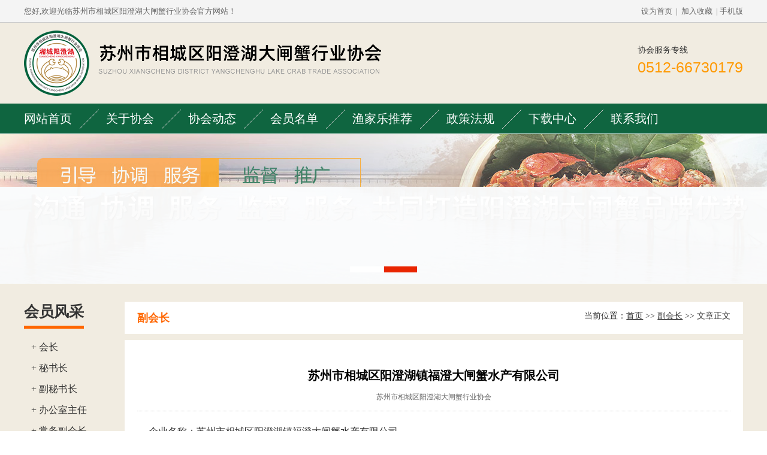

--- FILE ---
content_type: text/html
request_url: http://ychdzxsh.com/huiyuan_view.asp?id=616
body_size: 3078
content:
<!DOCTYPE html PUBLIC "-//W3C//DTD XHTML 1.0 Transitional//EN" "http://www.w3.org/TR/xhtml1/DTD/xhtml1-transitional.dtd">

<html xmlns="http://www.w3.org/1999/xhtml">
<head>
<meta http-equiv="Content-Type" content="text/html; charset=gb2312" />
<meta name="renderer" content="webkit">
<meta name="x5-fullscreen" content="true">
<meta name="full-screen" content="yes">
<meta http-equiv="X-UA-Compatible" content="IE=edge">
<meta name="viewport" content="width=device-width, initial-scale=1">
<title>苏州市相城区阳澄湖镇福澄大闸蟹水产有限公司-副会长</title>
<meta name="keywords" content="苏州市相城区阳澄湖镇福澄大闸蟹水产有限公司">
<meta name="description" content="苏州市相城区阳澄湖镇福澄大闸蟹水产有限公司,苏州市相城区阳澄湖镇福澄大闸蟹水产有限公司">
<link href="css/style.css" rel="stylesheet" type="text/css">
</head>

<body>
<SCRIPT language=javascript>
if (screen.width<600)
{
document.write('<scrip'+'t type="text/javascript" src="js/jquery.min.js"></scrip'+'t>');
document.write('<scrip'+'t type="text/javascript" src="js/menu.js"></scrip'+'t>');
} 
</SCRIPT>
<div class="m_top">
	<div class="m_top_l"><a href="index.html" target="_blank"><img src="images/m_logo.jpg"></a></div>
	<div class="m_top_r">
		<div id="navbar">
		  <a href="#" class="menubtn">menu</a>
		  <!-- use captain icon for toggle menu -->
		  <div id="hamburgermenu">
			<ul>
			<li><a href="index.asp">网站首页</a></li>
			<li><a href="about.asp">关于协会</a></li>
			<li><a href="news.asp">协会动态</a></li>
			<li><a href="fengcai1.asp">会员名单</a></li>
			<li><a href="server.asp">渔家乐推荐</a></li>			
			<li><a href="fagui.asp">政策法规</a></li>
			<li><a href="download.asp">下载中心</a></li>
			<li><a href="contact.asp">联系我们</a></li>
			</ul>
		  </div>
		  <div class="overlay"></div>
		</div>
	</div>
</div>
<section class="mb_banner fl">
<img src="images/m_banner.jpg" />
</section>
<section class="header fl">
<div class="container">
	<div class="fl">您好,欢迎光临苏州市相城区阳澄湖大闸蟹行业协会官方网站！</div>
	<div class="hd2 fr"><div class="hd_txt"><a href="javascript:void(0)" onClick="SetHome(this,window.location)">设为首页</a>|<a href="javascript:void(0)" onClick="shoucang(document.title,window.location)">加入收藏</a>|&nbsp;</div> <div class="topbar_r_wx">手机版<div><img src="images/erweima.jpg" /></div></div</div>
</div>
</section>
<section class="h_top fl">
<div class="container">
	<div class="fl"><a href="index.asp"><img src="images/logo.png" alt="Logo"></a></div>
	<div class="fr tel"><span class="fnt14">协会服务专线</span><br><p class="orange">0512-66730179</p></div>
</div>
</section>
<section class="pagemenu">
<div class="container">
	<div class="menu"><a href="index.asp">网站首页</a></div>
	<div class="line"><img src="images/xian.png" /></div>
	<div class="menu"><a href="about.asp">关于协会</a></div>
	<div class="line"><img src="images/xian.png" /></div>
	<div class="menu"><a href="news.asp">协会动态</a></div>
	<div class="line"><img src="images/xian.png" /></div>
	<div class="menu"><a href="fengcai1.asp">会员名单</a></div>
	<div class="line"><img src="images/xian.png" /></div>
	<div class="menu"><a href="server.asp">渔家乐推荐</a></div>		
	<div class="line"><img src="images/xian.png" /></div>
	<div class="menu"><a href="fagui.asp">政策法规</a></div>
	<div class="line"><img src="images/xian.png" /></div>
	<div class="menu"><a href="download.asp">下载中心</a></div>
	<div class="line"><img src="images/xian.png" /></div>
	<div class="menu"><a href="contact.asp">联系我们</a></div>
</div>
</section>
<section class="cp_banner">
<script type="text/javascript">
if (screen.width>480)
    document.write('<scrip'+'t type="text/javascript" src="js/jquery-1.4.2.min.js"><\/scrip'+'t>');
	document.write('<scrip'+'t type="text/javascript" src="js/superslide.2.1.js"><\/scrip'+'t>');
</script>
	<div class="fullSlide">
		  <div class="bd">
			<ul>
			  <li _src="url(images/n_banner.jpg)" style="background:#fff center 0 no-repeat;"></li>
			  <li _src="url(images/n_banner2.jpg)" style="background:#fff center 0 no-repeat;"></li>
			</ul>
		  </div>
		  <div class="hd">
			<ul>
			</ul>
		  </div>
	</div>
		<script type="text/javascript">
		jQuery(".fullSlide").hover(function() {
			jQuery(this).find(".prev,.next").stop(true, true).fadeTo("show", 0.5)
		},
		function() {
			jQuery(this).find(".prev,.next").fadeOut()
		});
		jQuery(".fullSlide").slide({
			titCell: ".hd ul",
			mainCell: ".bd ul",
			effect: "fold",
			autoPlay: true,
			autoPage: true,
			trigger: "click",
			startFun: function(i) {
				var curLi = jQuery(".fullSlide .bd li").eq(i);
				if ( !! curLi.attr("_src")) {
					curLi.css("background-image", curLi.attr("_src")).removeAttr("_src")
				}
			}
		});
		</script>
</section>
<section class="pagemain">
<div class="container">
	<div class="left">
		<div class="l_h1"><span>会员风采</span></div>
		
		<div class="cls"><a href="huiyuan_view.asp?id=57">+ 会长</a></div>
		
		<div class="cls"><a href="huiyuan_view.asp?id=58">+ 秘书长</a></div>
		
		<div class="cls"><a href="huiyuan_view.asp?id=898">+ 副秘书长</a></div>
		
		<div class="cls"><a href="huiyuan_view.asp?id=899">+ 办公室主任</a></div>
		
		<div class="cls"><a href="fengcai.asp?classid=3">+ 常务副会长</a></div>
		
		<div class="cls"><a href="fengcai.asp?classid=2" class="on">+ 副会长</a></div>
		
		<div class="cls"><a href="fengcai.asp?classid=4">+ 常务理事</a></div>
		
		<div class="cls"><a href="fengcai.asp?classid=6">+ 会员</a></div>
		
	</div>
	<div class="right">
		<div class="r_tit"><h1 class="fl">副会长</h1><p class="fr">当前位置：<a href="index.asp">首页</a> >> <a href="">副会长</a> >> 文章正文</p></div>
		<div class="r_con">
			<div class="art1"><h1>苏州市相城区阳澄湖镇福澄大闸蟹水产有限公司</h1></div>
			<div class="art2">苏州市相城区阳澄湖大闸蟹行业协会</div>
			<div class="art3"><p>
	企业名称：苏州市相城区阳澄湖镇福澄大闸蟹水产有限公司
</p>
<p>
	负责人：周治国
</p>
<p>
	职位：副会长单位
</p>
<p>
	联系方式：18688831199
</p></div>
			<div class="art5">
			
			【上一篇】<a href='huiyuan_view.asp?id=615'>苏州市相城区忠明大闸蟹专业合作社</a><br>
			【下一篇】<a href='huiyuan_view.asp?id=618'>苏州杰尔兴蟹业有限公司</a>
			</div>
		</div>
	</div>
</div>
</section>
<section class="pagebot fnt14">
<div class="container">
	<div class="bot_logo"><img src="images/bot_logo.png" /></div>
	<div class="add">版权所有 2025  苏州市相城区阳澄湖大闸蟹行业协会  All Rights Reserved<a href="http://www.ychdzxsh.com/dzxadmin_login/admin_login.asp" target="_blank">.</a> <br>
地址：苏州市相城区阳澄湖镇度假区澄北路3号 　邮编：215000  联系电话：0512-66730179<br>
邮箱：yangchenghudzxsh@163.com <a href="https://beian.miit.gov.cn" target="_blank">苏ICP备19031330号-1</a><img  src="http://www.ychdzxsh.com/images/ba.png"> <a target="_blank" href="http://www.beian.gov.cn/portal/registerSystemInfo?recordcode=32050702011900">苏公网安备32050702011900号</a></div>
	<div class="fr"><img src="images/erweima.jpg" /><br>关注协会微信公众号</div>
</div>
</section>
<div class="mbot">
	<div class="oranges"><a href="index.asp">返回首页</a></div>
	<div><a href="/about.asp">关于协会</a></div>
	<div><a href="/server.asp">会员服务</div>
	<div class="no_line"><a href="tel:0512-66730179">电话咨询</a></div>
</div>
</body>
</html>


--- FILE ---
content_type: text/css
request_url: http://ychdzxsh.com/css/style.css
body_size: 3442
content:
a{ color:#333; text-decoration:none;}
a:hover{ color:#000; -webkit-transition:  0.2s ease-in 0s;-moz-transition:  0.2s ease-in 0s;-ms-transition:  0.1s ease-in 0s;
-o-transition:  0.2s ease-in 0s;}
img{ border:0px;margin:0px;}
ul,li,h1,p,h2,h3{ margin:0px; padding:0px; list-style:none; font-weight:normal}
div{ height:auto;}
input{font-family:"Microsoft Yahei";}
body {
	margin-left: 0px;
	margin-top: 0px;
	margin-right: 0px;
	margin-bottom: 0px;
	color:#333;
	text-align:center;
	font-family:"Microsoft Yahei";
	font-size:16px;
	-webkit-font-smoothing: antialiased; 
	-moz-osx-font-smoothing: inherit | grayscale;
	-webkit-text-size-adjust: none
}
header,.m_top,.mb_show,.mbot,.m_case,.m_banner,.mbot,.mb_banner{ display:none;}
.fl{ float:left;}
.fr{ float:right;}
.header{width:100%; line-height:37px; font-size:0.8125em; background:#F4F4F4; color:#666; border-bottom:1px solid #CCCCCC;}
.header a{ color:#666; padding-left:6px; padding-right:6px;}
.hd_txt{ float:left;}
.topbar_r_wx{ float:left; position:relative;z-index:2000;}
.topbar_r_wx div{ position:absolute; z-index:20; display:none; }
.topbar_r_wx:hover{ cursor:pointer;}
.topbar_r_wx:hover div{ display:block; top:37px; right:-20px; z-index:2000; padding:8px; background:#fff;}
.container{width:100%; max-width:1200px;height:auto; margin:0 auto; text-align:left;}
.h_top{width:100%; padding-top:13px; padding-bottom:13px; background:#F1ECE1;}
.h_top .tel{ padding-top:24px;}
.h_top .tel .orange{ color:#FF9900; font-size:1.5625em; font-family:Arial, Helvetica, sans-serif; padding-top:5px;}


.pagemenu{ width:100%; float:left; background:#0F6540; height:50px; border-bottom:1px solid #fff;}
.pagemenu .menu{ line-height:50px; font-size:1.25em; float:left; color:#fff;}
.pagemenu .menu a{color:#fff;}
.pagemenu .menu a:hover{ text-decoration:underline;}
.pagemenu .line{ float:left; padding-top:9px; padding-left:12px; padding-right:12px;}

.cp_banner{ width:100%; height:250px;float:left; text-align:center;}
.banner_m{ display:none;}
.fullSlide {width:100%;position:relative;height:250px;z-index:5;}
.fullSlide .bd {margin:0 auto;position:relative;overflow:hidden;}
.fullSlide .bd ul {width:100% !important; list-style:none; margin:0px;}
.fullSlide .bd li {width:100% !important;	height:250px;overflow:hidden;text-align:center;}
.fullSlide .bd li a {display:block;height:250px;}
.fullSlide .hd {width:100%;position:absolute;bottom:0;left:0;height:30px;line-height:30px;}
.fullSlide .hd ul {text-align:center;}
.fullSlide .hd ul li {cursor:pointer;display:inline-block;*display:inline;zoom:1;width:55px;height:10px;margin:1px;overflow:hidden;background:#fff;line-height:999px;}
.fullSlide .hd ul .on {background:#E92501;}


.pagebot{ width:100%; float:left; background:#FF9933; padding-top:22px; padding-bottom:22px; color:#fff;}
.pagebot a{ color:#fff;}
.bot_logo{ float:left; padding-right:5%; padding-top:20px;}
.add{ float:left;border-left:1px solid #fff; padding-left:5%; line-height:150%; margin-top:40px;}
.pagebot .fr img{ background:#fff; padding:8px; margin-bottom:8px;}

.fnt13{ font-size:13px;}
.fnt14{ font-size:0.875em;}
.fnt16{ font-size:16px;}
.fnt30{ font-size:30px;}
.fnt20{ font-size:20px;}
.pd30{ padding-top:30px;}
.pd175{ padding-left:1.75%; padding-right:1.75%;}
.color999{ color:#999;}
.color666{ color:#666;}
.color_green{ color:#0F6540;}
.color_black{ color:#000;}
.color_orange{ color:#FF9900;}

.pagemain{ width:100%; height:auto; float:left; padding-top:30px; padding-bottom:30px; background:#F1ECE1;}
.left{ width:10%; float:left; padding-right:4%;}
.right{ width:86%; float:left;}
.w_left{ width:20%; float:left; padding-right:4%;}
.w_right{ width:76%; float:left;}
.l_h1{ width:100%; float:left; font-size:25px; font-weight:bold;  padding-bottom:25px;}
.l_h1 span{border-bottom:5px solid #FF6600; padding-bottom:10px;}
.cls{ width:90%; height:auto; float:left; line-height:35px; padding-left:10%;}
.cls a{ color:#333;}
.cls a:hover{ font-weight:bold;}
.cls a.on{color:#FF6600; text-decoration:underline; font-weight:bold;}
.r_tit{ width:96%; height:auto; float:left; background:#fff; padding-top:15px; padding-bottom:15px; padding-left:2%; padding-right:2%;}
.r_tit h1{font-size:18px; font-weight:bold; color:#FF6600;}
.r_tit p{ font-size:14px;}
.r_tit p a{ text-decoration:underline; color:#333;}
.r_con{ width:96%; height:auto; float:left; line-height:180%; padding-top:30px; padding-left:2%;background:#fff; margin-top:10px; padding-bottom:20px;padding-right:2%;}
.n_con{ width:96%; height:auto; float:left; line-height:180%; padding-top:30px;background:#fff; margin-top:10px; padding-bottom:20px;padding-left:2%;padding-right:2%;}

/*news.html*/
.news_list{ width:100%; height:auto; float:left;}
.news_list li{ width:95.5%; float:left; border:1px dotted #eaeaea; line-height:40px; padding-left:2%; padding-right:2%; margin-bottom:10px;}
.news_list li:hover{border:1px dotted #FF6600; color:#FF6600}
.news_list li:hover a{color:#FF6600}
.news_list li:hover a:hover{ text-decoration:none;}
.news_list li span{ padding-right:40px; font-family:Arial, Helvetica, sans-serif}
.n_pageno{ width:100%; height:auto; float:left; margin-top:10px;line-height:45px; text-align:center;}
.n_pageno span a{ padding-left:8px; padding-right:8px; border:1px solid #ddd; padding-top:5px; padding-bottom:5px; margin-left:1px; margin-right:1px;}
.n_pageno span a:hover{ border:1px solid #ff0000;color:#ff0000;}
.n_pageno span a.on{ border:1px solid #ff0000;color:#ff0000;}

/*news_vies*/
.art1{ width:100%;float:left; text-align:center; padding-top:15px; padding-bottom:10px; font-weight:bold;}
.art1 h1{ font-size:20px; color:#000; font-weight:bold;}
.art2{ width:100%; float:left; text-align:center; line-height:25px;border-bottom:1px dotted #ccc;; font-size:12px; padding-bottom:10px; color:#666;}
.art3{ width:96%; float:left; padding:20px 2% 10px 2%;}
.art4{ width:100%; float:left;}
.art5{ width:100%; float:left; padding-top:15px; font-size:14px; border-top:1px dotted #ccc;}


@media(max-width:480px){
body{ font-size:14px;}
h1,h2{ font-size:16px;}
.header,.bignav,.pagefoot,.h_top,.cp_show,.b_menu,.m_left,.cp_banner,.pagemenu,.frk,.bot_logo,.l_h1{ display:none;}
.m_top,.bot,.m_l_class,.mb_banner{ display:block;}
.mb_show{ display:block;}
.m_top{width:100%; height:auto;float:left; padding-top:10px; padding-bottom:10px;}
.m_top_l{ float:left;}
.m_top_r{ float:right;}
#navbar {
  max-width: 1000px;
  margin: 0 auto;
  padding-top:25px;
  padding-right:20px;
}

.menubtn {
 
  position: relative; 
  z-index: 101;
  color: #274a61;
  text-decoration: none;
  font-size: 0em;
  line-height: 0em;
  top: 2px;
  padding: 15px;
  background-image: url('../img/hamburger.png');
  background-position: 50% 50%;
  background-size: 25px 25px;
  background-repeat: no-repeat;
}
.menubtn:hover, .openmenu .menubtn {
  color: #bdd43e;
  background-image: url('../img/hamburger-active.png');
}

/** toggle menu **/
body.openmenu {
  position: fixed;
  overflow: hidden;
}

.overlay {
  position: fixed;
  z-index: 99;
  background-color: rgba(0,0,0,0.5);
  bottom: 0;
  right: 0;
  left: 0;
}

.openmenu .overlay {
  top: 0;
}

#hamburgermenu {
  height: 100%;
  width: 0;
  background: #e5e5e5;
  position: fixed;
  top: 0;
  left: 0;
  z-index: 101;
  overflow: hidden;
  -webkit-box-shadow: 3px 0 7px rgba(0,0,0,0.55);
  -moz-box-shadow: 3px 0 7px rgba(0,0,0,0.55);
  box-shadow: 3px 0 7px rgba(0,0,0,0.55);
}
#hamburgermenu ul {
  margin-top: 45px;
  z-index: 101;
  overflow-y: auto;
  overflow-x: hidden;
}
#hamburgermenu ul li {
  display: block;
}
#hamburgermenu ul li a {
  display: block;
  min-width: 130px;
  padding: 8px 8px;
  text-decoration: none;
  border-bottom:1px dotted #fff;
}
#hamburgermenu li a:hover {
  color: #fff;
  background: #ccc;
}
.mb_banner img{ width:100%;}

.pagemain{ width:96%;padding-top:20px; padding-bottom:20px; padding-left:2%; padding-right:2%;}
.left{ width:100%; float:left; padding-right:0%;}
.right{ width:100%; float:left;}
.w_left{ width:100%; float:left; padding-right:0%;}
.w_right{ width:100%; float:left;}
.r_tit h1{font-size:16px;}
.r_tit p{ font-size:12px;}
.cls{ width:30.3333%;padding-left:1.5%; padding-right:1.5%; margin-bottom:10px;}
.cls a{ width:100%; text-align:center; float:left; background:#fff; color:#666;}
.cls a:hover{ font-weight:bold;}

.news_list li{line-height:30px;}
.news_list li a{ width:100%; float:left;}
.news_list li span{ padding-right:10px;}
.art1 h1{ font-size:16px;}
.car_list ul li {width:46%;}
.car_list ul li img {height:160px;}

.row_l{ width:25%; float:left; text-align:right; background:#eee; line-height:35px;}
.row_r{ width:74%; float:left; border-left:2px solid #fff; color:#999; font-size:12px}
.row_r .bian,.row_r .bians{ width:95%;}
.r_con{ font-size:14px;}
.r_con img{ max-width:100%;}
.n_con img{ max-width:100%;}


.item{ width:45%;float:left; background:#fff;margin:1%; border:1px solid #eee; padding:1%;}
.item_img{ width:100%; float:left; height:150px; padding-bottom:10px;}
.item_img table{ width:100%; height:150px;}
.item_img table td img{width:100%;max-height:150px;}

.pd175{ padding-left:0%; padding-right:0%;}
.pagebot{ padding-bottom:50px;}
.add{ margin-top:0px;}
.pagebot .fr{ display:none;}
.mbot{ display:block;}
.mbot{position:fixed;bottom:0;width:100%;height:40px;line-height:40px;z-index:9999;_bottom:auto;_width:100%;_position:absolute;_top:expression(eval(document.documentElement.scrollTop+document.documentElement.clientHeight-this.offsetHeight-(parseInt(this.currentStyle.marginTop,10)||0)-(parseInt(this.currentStyle.marginBottom,10)||0))); background:#999}
.mbot div{ width:24.7%; float:left; text-align:center; color:#fff; padding-bottom:6px; border-right:1px solid #fff;}
.mbot div.oranges{ background:#0F6540;}
.mbot div.no_line{border-right:1px solid #1064B2;}
.mbot div a{ color:#fff;}

.fnt16{ font-size:14px;}
.fnt30{ font-size:18px;}
.fnt20{ font-size:16px;}
}
